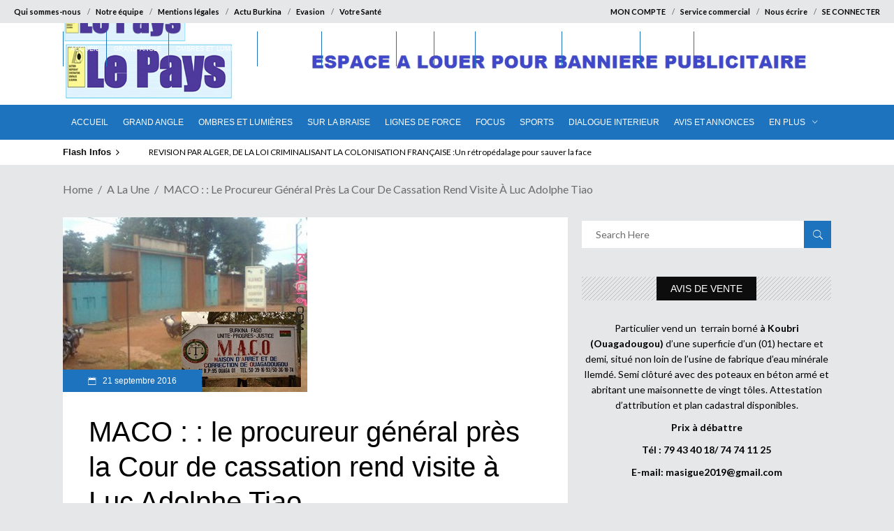

--- FILE ---
content_type: text/html; charset=utf-8
request_url: https://www.google.com/recaptcha/api2/anchor?ar=1&k=6Ldiw_8SAAAAABY49DfvGVDQEaQL0ymHoL4xK0cc&co=aHR0cHM6Ly9sZXBheXMuYmY6NDQz&hl=en&v=PoyoqOPhxBO7pBk68S4YbpHZ&size=normal&anchor-ms=20000&execute-ms=30000&cb=nvubwojej7yt
body_size: 49365
content:
<!DOCTYPE HTML><html dir="ltr" lang="en"><head><meta http-equiv="Content-Type" content="text/html; charset=UTF-8">
<meta http-equiv="X-UA-Compatible" content="IE=edge">
<title>reCAPTCHA</title>
<style type="text/css">
/* cyrillic-ext */
@font-face {
  font-family: 'Roboto';
  font-style: normal;
  font-weight: 400;
  font-stretch: 100%;
  src: url(//fonts.gstatic.com/s/roboto/v48/KFO7CnqEu92Fr1ME7kSn66aGLdTylUAMa3GUBHMdazTgWw.woff2) format('woff2');
  unicode-range: U+0460-052F, U+1C80-1C8A, U+20B4, U+2DE0-2DFF, U+A640-A69F, U+FE2E-FE2F;
}
/* cyrillic */
@font-face {
  font-family: 'Roboto';
  font-style: normal;
  font-weight: 400;
  font-stretch: 100%;
  src: url(//fonts.gstatic.com/s/roboto/v48/KFO7CnqEu92Fr1ME7kSn66aGLdTylUAMa3iUBHMdazTgWw.woff2) format('woff2');
  unicode-range: U+0301, U+0400-045F, U+0490-0491, U+04B0-04B1, U+2116;
}
/* greek-ext */
@font-face {
  font-family: 'Roboto';
  font-style: normal;
  font-weight: 400;
  font-stretch: 100%;
  src: url(//fonts.gstatic.com/s/roboto/v48/KFO7CnqEu92Fr1ME7kSn66aGLdTylUAMa3CUBHMdazTgWw.woff2) format('woff2');
  unicode-range: U+1F00-1FFF;
}
/* greek */
@font-face {
  font-family: 'Roboto';
  font-style: normal;
  font-weight: 400;
  font-stretch: 100%;
  src: url(//fonts.gstatic.com/s/roboto/v48/KFO7CnqEu92Fr1ME7kSn66aGLdTylUAMa3-UBHMdazTgWw.woff2) format('woff2');
  unicode-range: U+0370-0377, U+037A-037F, U+0384-038A, U+038C, U+038E-03A1, U+03A3-03FF;
}
/* math */
@font-face {
  font-family: 'Roboto';
  font-style: normal;
  font-weight: 400;
  font-stretch: 100%;
  src: url(//fonts.gstatic.com/s/roboto/v48/KFO7CnqEu92Fr1ME7kSn66aGLdTylUAMawCUBHMdazTgWw.woff2) format('woff2');
  unicode-range: U+0302-0303, U+0305, U+0307-0308, U+0310, U+0312, U+0315, U+031A, U+0326-0327, U+032C, U+032F-0330, U+0332-0333, U+0338, U+033A, U+0346, U+034D, U+0391-03A1, U+03A3-03A9, U+03B1-03C9, U+03D1, U+03D5-03D6, U+03F0-03F1, U+03F4-03F5, U+2016-2017, U+2034-2038, U+203C, U+2040, U+2043, U+2047, U+2050, U+2057, U+205F, U+2070-2071, U+2074-208E, U+2090-209C, U+20D0-20DC, U+20E1, U+20E5-20EF, U+2100-2112, U+2114-2115, U+2117-2121, U+2123-214F, U+2190, U+2192, U+2194-21AE, U+21B0-21E5, U+21F1-21F2, U+21F4-2211, U+2213-2214, U+2216-22FF, U+2308-230B, U+2310, U+2319, U+231C-2321, U+2336-237A, U+237C, U+2395, U+239B-23B7, U+23D0, U+23DC-23E1, U+2474-2475, U+25AF, U+25B3, U+25B7, U+25BD, U+25C1, U+25CA, U+25CC, U+25FB, U+266D-266F, U+27C0-27FF, U+2900-2AFF, U+2B0E-2B11, U+2B30-2B4C, U+2BFE, U+3030, U+FF5B, U+FF5D, U+1D400-1D7FF, U+1EE00-1EEFF;
}
/* symbols */
@font-face {
  font-family: 'Roboto';
  font-style: normal;
  font-weight: 400;
  font-stretch: 100%;
  src: url(//fonts.gstatic.com/s/roboto/v48/KFO7CnqEu92Fr1ME7kSn66aGLdTylUAMaxKUBHMdazTgWw.woff2) format('woff2');
  unicode-range: U+0001-000C, U+000E-001F, U+007F-009F, U+20DD-20E0, U+20E2-20E4, U+2150-218F, U+2190, U+2192, U+2194-2199, U+21AF, U+21E6-21F0, U+21F3, U+2218-2219, U+2299, U+22C4-22C6, U+2300-243F, U+2440-244A, U+2460-24FF, U+25A0-27BF, U+2800-28FF, U+2921-2922, U+2981, U+29BF, U+29EB, U+2B00-2BFF, U+4DC0-4DFF, U+FFF9-FFFB, U+10140-1018E, U+10190-1019C, U+101A0, U+101D0-101FD, U+102E0-102FB, U+10E60-10E7E, U+1D2C0-1D2D3, U+1D2E0-1D37F, U+1F000-1F0FF, U+1F100-1F1AD, U+1F1E6-1F1FF, U+1F30D-1F30F, U+1F315, U+1F31C, U+1F31E, U+1F320-1F32C, U+1F336, U+1F378, U+1F37D, U+1F382, U+1F393-1F39F, U+1F3A7-1F3A8, U+1F3AC-1F3AF, U+1F3C2, U+1F3C4-1F3C6, U+1F3CA-1F3CE, U+1F3D4-1F3E0, U+1F3ED, U+1F3F1-1F3F3, U+1F3F5-1F3F7, U+1F408, U+1F415, U+1F41F, U+1F426, U+1F43F, U+1F441-1F442, U+1F444, U+1F446-1F449, U+1F44C-1F44E, U+1F453, U+1F46A, U+1F47D, U+1F4A3, U+1F4B0, U+1F4B3, U+1F4B9, U+1F4BB, U+1F4BF, U+1F4C8-1F4CB, U+1F4D6, U+1F4DA, U+1F4DF, U+1F4E3-1F4E6, U+1F4EA-1F4ED, U+1F4F7, U+1F4F9-1F4FB, U+1F4FD-1F4FE, U+1F503, U+1F507-1F50B, U+1F50D, U+1F512-1F513, U+1F53E-1F54A, U+1F54F-1F5FA, U+1F610, U+1F650-1F67F, U+1F687, U+1F68D, U+1F691, U+1F694, U+1F698, U+1F6AD, U+1F6B2, U+1F6B9-1F6BA, U+1F6BC, U+1F6C6-1F6CF, U+1F6D3-1F6D7, U+1F6E0-1F6EA, U+1F6F0-1F6F3, U+1F6F7-1F6FC, U+1F700-1F7FF, U+1F800-1F80B, U+1F810-1F847, U+1F850-1F859, U+1F860-1F887, U+1F890-1F8AD, U+1F8B0-1F8BB, U+1F8C0-1F8C1, U+1F900-1F90B, U+1F93B, U+1F946, U+1F984, U+1F996, U+1F9E9, U+1FA00-1FA6F, U+1FA70-1FA7C, U+1FA80-1FA89, U+1FA8F-1FAC6, U+1FACE-1FADC, U+1FADF-1FAE9, U+1FAF0-1FAF8, U+1FB00-1FBFF;
}
/* vietnamese */
@font-face {
  font-family: 'Roboto';
  font-style: normal;
  font-weight: 400;
  font-stretch: 100%;
  src: url(//fonts.gstatic.com/s/roboto/v48/KFO7CnqEu92Fr1ME7kSn66aGLdTylUAMa3OUBHMdazTgWw.woff2) format('woff2');
  unicode-range: U+0102-0103, U+0110-0111, U+0128-0129, U+0168-0169, U+01A0-01A1, U+01AF-01B0, U+0300-0301, U+0303-0304, U+0308-0309, U+0323, U+0329, U+1EA0-1EF9, U+20AB;
}
/* latin-ext */
@font-face {
  font-family: 'Roboto';
  font-style: normal;
  font-weight: 400;
  font-stretch: 100%;
  src: url(//fonts.gstatic.com/s/roboto/v48/KFO7CnqEu92Fr1ME7kSn66aGLdTylUAMa3KUBHMdazTgWw.woff2) format('woff2');
  unicode-range: U+0100-02BA, U+02BD-02C5, U+02C7-02CC, U+02CE-02D7, U+02DD-02FF, U+0304, U+0308, U+0329, U+1D00-1DBF, U+1E00-1E9F, U+1EF2-1EFF, U+2020, U+20A0-20AB, U+20AD-20C0, U+2113, U+2C60-2C7F, U+A720-A7FF;
}
/* latin */
@font-face {
  font-family: 'Roboto';
  font-style: normal;
  font-weight: 400;
  font-stretch: 100%;
  src: url(//fonts.gstatic.com/s/roboto/v48/KFO7CnqEu92Fr1ME7kSn66aGLdTylUAMa3yUBHMdazQ.woff2) format('woff2');
  unicode-range: U+0000-00FF, U+0131, U+0152-0153, U+02BB-02BC, U+02C6, U+02DA, U+02DC, U+0304, U+0308, U+0329, U+2000-206F, U+20AC, U+2122, U+2191, U+2193, U+2212, U+2215, U+FEFF, U+FFFD;
}
/* cyrillic-ext */
@font-face {
  font-family: 'Roboto';
  font-style: normal;
  font-weight: 500;
  font-stretch: 100%;
  src: url(//fonts.gstatic.com/s/roboto/v48/KFO7CnqEu92Fr1ME7kSn66aGLdTylUAMa3GUBHMdazTgWw.woff2) format('woff2');
  unicode-range: U+0460-052F, U+1C80-1C8A, U+20B4, U+2DE0-2DFF, U+A640-A69F, U+FE2E-FE2F;
}
/* cyrillic */
@font-face {
  font-family: 'Roboto';
  font-style: normal;
  font-weight: 500;
  font-stretch: 100%;
  src: url(//fonts.gstatic.com/s/roboto/v48/KFO7CnqEu92Fr1ME7kSn66aGLdTylUAMa3iUBHMdazTgWw.woff2) format('woff2');
  unicode-range: U+0301, U+0400-045F, U+0490-0491, U+04B0-04B1, U+2116;
}
/* greek-ext */
@font-face {
  font-family: 'Roboto';
  font-style: normal;
  font-weight: 500;
  font-stretch: 100%;
  src: url(//fonts.gstatic.com/s/roboto/v48/KFO7CnqEu92Fr1ME7kSn66aGLdTylUAMa3CUBHMdazTgWw.woff2) format('woff2');
  unicode-range: U+1F00-1FFF;
}
/* greek */
@font-face {
  font-family: 'Roboto';
  font-style: normal;
  font-weight: 500;
  font-stretch: 100%;
  src: url(//fonts.gstatic.com/s/roboto/v48/KFO7CnqEu92Fr1ME7kSn66aGLdTylUAMa3-UBHMdazTgWw.woff2) format('woff2');
  unicode-range: U+0370-0377, U+037A-037F, U+0384-038A, U+038C, U+038E-03A1, U+03A3-03FF;
}
/* math */
@font-face {
  font-family: 'Roboto';
  font-style: normal;
  font-weight: 500;
  font-stretch: 100%;
  src: url(//fonts.gstatic.com/s/roboto/v48/KFO7CnqEu92Fr1ME7kSn66aGLdTylUAMawCUBHMdazTgWw.woff2) format('woff2');
  unicode-range: U+0302-0303, U+0305, U+0307-0308, U+0310, U+0312, U+0315, U+031A, U+0326-0327, U+032C, U+032F-0330, U+0332-0333, U+0338, U+033A, U+0346, U+034D, U+0391-03A1, U+03A3-03A9, U+03B1-03C9, U+03D1, U+03D5-03D6, U+03F0-03F1, U+03F4-03F5, U+2016-2017, U+2034-2038, U+203C, U+2040, U+2043, U+2047, U+2050, U+2057, U+205F, U+2070-2071, U+2074-208E, U+2090-209C, U+20D0-20DC, U+20E1, U+20E5-20EF, U+2100-2112, U+2114-2115, U+2117-2121, U+2123-214F, U+2190, U+2192, U+2194-21AE, U+21B0-21E5, U+21F1-21F2, U+21F4-2211, U+2213-2214, U+2216-22FF, U+2308-230B, U+2310, U+2319, U+231C-2321, U+2336-237A, U+237C, U+2395, U+239B-23B7, U+23D0, U+23DC-23E1, U+2474-2475, U+25AF, U+25B3, U+25B7, U+25BD, U+25C1, U+25CA, U+25CC, U+25FB, U+266D-266F, U+27C0-27FF, U+2900-2AFF, U+2B0E-2B11, U+2B30-2B4C, U+2BFE, U+3030, U+FF5B, U+FF5D, U+1D400-1D7FF, U+1EE00-1EEFF;
}
/* symbols */
@font-face {
  font-family: 'Roboto';
  font-style: normal;
  font-weight: 500;
  font-stretch: 100%;
  src: url(//fonts.gstatic.com/s/roboto/v48/KFO7CnqEu92Fr1ME7kSn66aGLdTylUAMaxKUBHMdazTgWw.woff2) format('woff2');
  unicode-range: U+0001-000C, U+000E-001F, U+007F-009F, U+20DD-20E0, U+20E2-20E4, U+2150-218F, U+2190, U+2192, U+2194-2199, U+21AF, U+21E6-21F0, U+21F3, U+2218-2219, U+2299, U+22C4-22C6, U+2300-243F, U+2440-244A, U+2460-24FF, U+25A0-27BF, U+2800-28FF, U+2921-2922, U+2981, U+29BF, U+29EB, U+2B00-2BFF, U+4DC0-4DFF, U+FFF9-FFFB, U+10140-1018E, U+10190-1019C, U+101A0, U+101D0-101FD, U+102E0-102FB, U+10E60-10E7E, U+1D2C0-1D2D3, U+1D2E0-1D37F, U+1F000-1F0FF, U+1F100-1F1AD, U+1F1E6-1F1FF, U+1F30D-1F30F, U+1F315, U+1F31C, U+1F31E, U+1F320-1F32C, U+1F336, U+1F378, U+1F37D, U+1F382, U+1F393-1F39F, U+1F3A7-1F3A8, U+1F3AC-1F3AF, U+1F3C2, U+1F3C4-1F3C6, U+1F3CA-1F3CE, U+1F3D4-1F3E0, U+1F3ED, U+1F3F1-1F3F3, U+1F3F5-1F3F7, U+1F408, U+1F415, U+1F41F, U+1F426, U+1F43F, U+1F441-1F442, U+1F444, U+1F446-1F449, U+1F44C-1F44E, U+1F453, U+1F46A, U+1F47D, U+1F4A3, U+1F4B0, U+1F4B3, U+1F4B9, U+1F4BB, U+1F4BF, U+1F4C8-1F4CB, U+1F4D6, U+1F4DA, U+1F4DF, U+1F4E3-1F4E6, U+1F4EA-1F4ED, U+1F4F7, U+1F4F9-1F4FB, U+1F4FD-1F4FE, U+1F503, U+1F507-1F50B, U+1F50D, U+1F512-1F513, U+1F53E-1F54A, U+1F54F-1F5FA, U+1F610, U+1F650-1F67F, U+1F687, U+1F68D, U+1F691, U+1F694, U+1F698, U+1F6AD, U+1F6B2, U+1F6B9-1F6BA, U+1F6BC, U+1F6C6-1F6CF, U+1F6D3-1F6D7, U+1F6E0-1F6EA, U+1F6F0-1F6F3, U+1F6F7-1F6FC, U+1F700-1F7FF, U+1F800-1F80B, U+1F810-1F847, U+1F850-1F859, U+1F860-1F887, U+1F890-1F8AD, U+1F8B0-1F8BB, U+1F8C0-1F8C1, U+1F900-1F90B, U+1F93B, U+1F946, U+1F984, U+1F996, U+1F9E9, U+1FA00-1FA6F, U+1FA70-1FA7C, U+1FA80-1FA89, U+1FA8F-1FAC6, U+1FACE-1FADC, U+1FADF-1FAE9, U+1FAF0-1FAF8, U+1FB00-1FBFF;
}
/* vietnamese */
@font-face {
  font-family: 'Roboto';
  font-style: normal;
  font-weight: 500;
  font-stretch: 100%;
  src: url(//fonts.gstatic.com/s/roboto/v48/KFO7CnqEu92Fr1ME7kSn66aGLdTylUAMa3OUBHMdazTgWw.woff2) format('woff2');
  unicode-range: U+0102-0103, U+0110-0111, U+0128-0129, U+0168-0169, U+01A0-01A1, U+01AF-01B0, U+0300-0301, U+0303-0304, U+0308-0309, U+0323, U+0329, U+1EA0-1EF9, U+20AB;
}
/* latin-ext */
@font-face {
  font-family: 'Roboto';
  font-style: normal;
  font-weight: 500;
  font-stretch: 100%;
  src: url(//fonts.gstatic.com/s/roboto/v48/KFO7CnqEu92Fr1ME7kSn66aGLdTylUAMa3KUBHMdazTgWw.woff2) format('woff2');
  unicode-range: U+0100-02BA, U+02BD-02C5, U+02C7-02CC, U+02CE-02D7, U+02DD-02FF, U+0304, U+0308, U+0329, U+1D00-1DBF, U+1E00-1E9F, U+1EF2-1EFF, U+2020, U+20A0-20AB, U+20AD-20C0, U+2113, U+2C60-2C7F, U+A720-A7FF;
}
/* latin */
@font-face {
  font-family: 'Roboto';
  font-style: normal;
  font-weight: 500;
  font-stretch: 100%;
  src: url(//fonts.gstatic.com/s/roboto/v48/KFO7CnqEu92Fr1ME7kSn66aGLdTylUAMa3yUBHMdazQ.woff2) format('woff2');
  unicode-range: U+0000-00FF, U+0131, U+0152-0153, U+02BB-02BC, U+02C6, U+02DA, U+02DC, U+0304, U+0308, U+0329, U+2000-206F, U+20AC, U+2122, U+2191, U+2193, U+2212, U+2215, U+FEFF, U+FFFD;
}
/* cyrillic-ext */
@font-face {
  font-family: 'Roboto';
  font-style: normal;
  font-weight: 900;
  font-stretch: 100%;
  src: url(//fonts.gstatic.com/s/roboto/v48/KFO7CnqEu92Fr1ME7kSn66aGLdTylUAMa3GUBHMdazTgWw.woff2) format('woff2');
  unicode-range: U+0460-052F, U+1C80-1C8A, U+20B4, U+2DE0-2DFF, U+A640-A69F, U+FE2E-FE2F;
}
/* cyrillic */
@font-face {
  font-family: 'Roboto';
  font-style: normal;
  font-weight: 900;
  font-stretch: 100%;
  src: url(//fonts.gstatic.com/s/roboto/v48/KFO7CnqEu92Fr1ME7kSn66aGLdTylUAMa3iUBHMdazTgWw.woff2) format('woff2');
  unicode-range: U+0301, U+0400-045F, U+0490-0491, U+04B0-04B1, U+2116;
}
/* greek-ext */
@font-face {
  font-family: 'Roboto';
  font-style: normal;
  font-weight: 900;
  font-stretch: 100%;
  src: url(//fonts.gstatic.com/s/roboto/v48/KFO7CnqEu92Fr1ME7kSn66aGLdTylUAMa3CUBHMdazTgWw.woff2) format('woff2');
  unicode-range: U+1F00-1FFF;
}
/* greek */
@font-face {
  font-family: 'Roboto';
  font-style: normal;
  font-weight: 900;
  font-stretch: 100%;
  src: url(//fonts.gstatic.com/s/roboto/v48/KFO7CnqEu92Fr1ME7kSn66aGLdTylUAMa3-UBHMdazTgWw.woff2) format('woff2');
  unicode-range: U+0370-0377, U+037A-037F, U+0384-038A, U+038C, U+038E-03A1, U+03A3-03FF;
}
/* math */
@font-face {
  font-family: 'Roboto';
  font-style: normal;
  font-weight: 900;
  font-stretch: 100%;
  src: url(//fonts.gstatic.com/s/roboto/v48/KFO7CnqEu92Fr1ME7kSn66aGLdTylUAMawCUBHMdazTgWw.woff2) format('woff2');
  unicode-range: U+0302-0303, U+0305, U+0307-0308, U+0310, U+0312, U+0315, U+031A, U+0326-0327, U+032C, U+032F-0330, U+0332-0333, U+0338, U+033A, U+0346, U+034D, U+0391-03A1, U+03A3-03A9, U+03B1-03C9, U+03D1, U+03D5-03D6, U+03F0-03F1, U+03F4-03F5, U+2016-2017, U+2034-2038, U+203C, U+2040, U+2043, U+2047, U+2050, U+2057, U+205F, U+2070-2071, U+2074-208E, U+2090-209C, U+20D0-20DC, U+20E1, U+20E5-20EF, U+2100-2112, U+2114-2115, U+2117-2121, U+2123-214F, U+2190, U+2192, U+2194-21AE, U+21B0-21E5, U+21F1-21F2, U+21F4-2211, U+2213-2214, U+2216-22FF, U+2308-230B, U+2310, U+2319, U+231C-2321, U+2336-237A, U+237C, U+2395, U+239B-23B7, U+23D0, U+23DC-23E1, U+2474-2475, U+25AF, U+25B3, U+25B7, U+25BD, U+25C1, U+25CA, U+25CC, U+25FB, U+266D-266F, U+27C0-27FF, U+2900-2AFF, U+2B0E-2B11, U+2B30-2B4C, U+2BFE, U+3030, U+FF5B, U+FF5D, U+1D400-1D7FF, U+1EE00-1EEFF;
}
/* symbols */
@font-face {
  font-family: 'Roboto';
  font-style: normal;
  font-weight: 900;
  font-stretch: 100%;
  src: url(//fonts.gstatic.com/s/roboto/v48/KFO7CnqEu92Fr1ME7kSn66aGLdTylUAMaxKUBHMdazTgWw.woff2) format('woff2');
  unicode-range: U+0001-000C, U+000E-001F, U+007F-009F, U+20DD-20E0, U+20E2-20E4, U+2150-218F, U+2190, U+2192, U+2194-2199, U+21AF, U+21E6-21F0, U+21F3, U+2218-2219, U+2299, U+22C4-22C6, U+2300-243F, U+2440-244A, U+2460-24FF, U+25A0-27BF, U+2800-28FF, U+2921-2922, U+2981, U+29BF, U+29EB, U+2B00-2BFF, U+4DC0-4DFF, U+FFF9-FFFB, U+10140-1018E, U+10190-1019C, U+101A0, U+101D0-101FD, U+102E0-102FB, U+10E60-10E7E, U+1D2C0-1D2D3, U+1D2E0-1D37F, U+1F000-1F0FF, U+1F100-1F1AD, U+1F1E6-1F1FF, U+1F30D-1F30F, U+1F315, U+1F31C, U+1F31E, U+1F320-1F32C, U+1F336, U+1F378, U+1F37D, U+1F382, U+1F393-1F39F, U+1F3A7-1F3A8, U+1F3AC-1F3AF, U+1F3C2, U+1F3C4-1F3C6, U+1F3CA-1F3CE, U+1F3D4-1F3E0, U+1F3ED, U+1F3F1-1F3F3, U+1F3F5-1F3F7, U+1F408, U+1F415, U+1F41F, U+1F426, U+1F43F, U+1F441-1F442, U+1F444, U+1F446-1F449, U+1F44C-1F44E, U+1F453, U+1F46A, U+1F47D, U+1F4A3, U+1F4B0, U+1F4B3, U+1F4B9, U+1F4BB, U+1F4BF, U+1F4C8-1F4CB, U+1F4D6, U+1F4DA, U+1F4DF, U+1F4E3-1F4E6, U+1F4EA-1F4ED, U+1F4F7, U+1F4F9-1F4FB, U+1F4FD-1F4FE, U+1F503, U+1F507-1F50B, U+1F50D, U+1F512-1F513, U+1F53E-1F54A, U+1F54F-1F5FA, U+1F610, U+1F650-1F67F, U+1F687, U+1F68D, U+1F691, U+1F694, U+1F698, U+1F6AD, U+1F6B2, U+1F6B9-1F6BA, U+1F6BC, U+1F6C6-1F6CF, U+1F6D3-1F6D7, U+1F6E0-1F6EA, U+1F6F0-1F6F3, U+1F6F7-1F6FC, U+1F700-1F7FF, U+1F800-1F80B, U+1F810-1F847, U+1F850-1F859, U+1F860-1F887, U+1F890-1F8AD, U+1F8B0-1F8BB, U+1F8C0-1F8C1, U+1F900-1F90B, U+1F93B, U+1F946, U+1F984, U+1F996, U+1F9E9, U+1FA00-1FA6F, U+1FA70-1FA7C, U+1FA80-1FA89, U+1FA8F-1FAC6, U+1FACE-1FADC, U+1FADF-1FAE9, U+1FAF0-1FAF8, U+1FB00-1FBFF;
}
/* vietnamese */
@font-face {
  font-family: 'Roboto';
  font-style: normal;
  font-weight: 900;
  font-stretch: 100%;
  src: url(//fonts.gstatic.com/s/roboto/v48/KFO7CnqEu92Fr1ME7kSn66aGLdTylUAMa3OUBHMdazTgWw.woff2) format('woff2');
  unicode-range: U+0102-0103, U+0110-0111, U+0128-0129, U+0168-0169, U+01A0-01A1, U+01AF-01B0, U+0300-0301, U+0303-0304, U+0308-0309, U+0323, U+0329, U+1EA0-1EF9, U+20AB;
}
/* latin-ext */
@font-face {
  font-family: 'Roboto';
  font-style: normal;
  font-weight: 900;
  font-stretch: 100%;
  src: url(//fonts.gstatic.com/s/roboto/v48/KFO7CnqEu92Fr1ME7kSn66aGLdTylUAMa3KUBHMdazTgWw.woff2) format('woff2');
  unicode-range: U+0100-02BA, U+02BD-02C5, U+02C7-02CC, U+02CE-02D7, U+02DD-02FF, U+0304, U+0308, U+0329, U+1D00-1DBF, U+1E00-1E9F, U+1EF2-1EFF, U+2020, U+20A0-20AB, U+20AD-20C0, U+2113, U+2C60-2C7F, U+A720-A7FF;
}
/* latin */
@font-face {
  font-family: 'Roboto';
  font-style: normal;
  font-weight: 900;
  font-stretch: 100%;
  src: url(//fonts.gstatic.com/s/roboto/v48/KFO7CnqEu92Fr1ME7kSn66aGLdTylUAMa3yUBHMdazQ.woff2) format('woff2');
  unicode-range: U+0000-00FF, U+0131, U+0152-0153, U+02BB-02BC, U+02C6, U+02DA, U+02DC, U+0304, U+0308, U+0329, U+2000-206F, U+20AC, U+2122, U+2191, U+2193, U+2212, U+2215, U+FEFF, U+FFFD;
}

</style>
<link rel="stylesheet" type="text/css" href="https://www.gstatic.com/recaptcha/releases/PoyoqOPhxBO7pBk68S4YbpHZ/styles__ltr.css">
<script nonce="euhTi4-LxIEs5yhpjmRbUw" type="text/javascript">window['__recaptcha_api'] = 'https://www.google.com/recaptcha/api2/';</script>
<script type="text/javascript" src="https://www.gstatic.com/recaptcha/releases/PoyoqOPhxBO7pBk68S4YbpHZ/recaptcha__en.js" nonce="euhTi4-LxIEs5yhpjmRbUw">
      
    </script></head>
<body><div id="rc-anchor-alert" class="rc-anchor-alert"></div>
<input type="hidden" id="recaptcha-token" value="[base64]">
<script type="text/javascript" nonce="euhTi4-LxIEs5yhpjmRbUw">
      recaptcha.anchor.Main.init("[\x22ainput\x22,[\x22bgdata\x22,\x22\x22,\[base64]/[base64]/MjU1Ong/[base64]/[base64]/[base64]/[base64]/[base64]/[base64]/[base64]/[base64]/[base64]/[base64]/[base64]/[base64]/[base64]/[base64]/[base64]\\u003d\x22,\[base64]\\u003d\\u003d\x22,\[base64]/DjnbCksKowoTDqAVUE0/DvMOoS1kdCsK+ZRoewo7DnyHCn8K6PmvCr8OGK8OJw5zCscOhw5fDncK0wo/ClER9wo8/L8KSw6YFwrlHwpLCognDqcO0bi7CjsOla37DjcOwbXJaHsOIR8KmwqXCvMOlw43Di14cJ3rDscKswp5ewovDlnrCqcKuw6PDgMOZwrM4w4nDisKKSQPDhxhQPQXDuiJlw5RBNl/DhyvCrcKVZSHDtMK9wpoHIR9jG8OYIMKtw43DmcKxwofCpkUmSFLCgMOaD8KfwoZqdWLCjcKrwrXDoxENSgjDrMO6csKdwp7CtBVewrt4woDCoMOhUsOIw5/CiWPClyEPw5XDrAxDwqzDi8KvwrXChsKkWsOVwq/CvlTCo3nCgXF0w4jDumrCvcKeHGYMZsO+w4DDlhljJRHDvsOaDMKUwpnDmTTDsMOYD8OED0VbVcOXZsOufCcKesOMIsKrwrXCmMKMwrrDsxRIw5VJw7/DgsObNsKPW8KMKcOeF8OBacKrw73DsGPCkmPDlWB+KcKAw6jCg8O2wp7DtcKgcsO7wp3Dp0MEAirClh/DrwNHP8KMw4bDuRHDk2Y8HMOBwrtvwrJSQinCkH8pQ8KVwrnCm8Ouw6N+a8KRI8KMw6x0wqILwrHDgsK+wrkdTH/Cr8K4wpsowrcCO8OEasKhw5/Drh87Y8O6LcKyw7zDusO1VC9Xw43DnQzDlAHCjQNAIFMsMgjDn8O6OgoTwoXCk0PCm2jCjsKSwprDmcKPWS/CnDfCmiNhcU/CuVLCpDLCvMOmNDvDpcKkw6/[base64]/BMKHwrxjShPCg8OEZH/ChcOVwpbDu8Kaw6McQMKdOsOzAMOUfFQ0w7orDi/Co8KSw5gDw70xfQB0wqPDpxrDo8OFw514wox3UsOMGMKhwoo5w7wpwoPDljfDvsKKPQZ+wo3DoinCh3LChlXDjEzDujLCh8O9wqV/TMOTXU9LO8KAa8KcAjpgDhrCgyLDgsOMw5TCijxKwrwPWWAww7Ipw6l/wojCv0/CqH9Gw5stbUnCv8K8w6/Cp8OQDklVR8KdNGgkwohDQcK9X8OfWsKgwp5Vw4jDocKzw4Vuw4AqV8Kgw7DCkVPDlTx6w5HClMOgFMKZwp4wKVXCpEbCmMK5J8OafcKUMAfCkmQaKMKJw7/CpMOawrtnw4nCksOoDsOtOl5NIsO4EAJTaEbCmsK3woMiwpHDtwHDtsKAPcKbw500fMKZw6PCosK5bgjDuE3Ct8KMaMOXwovCoh/[base64]/DpW3CgsOMw6TDkcKKw5dqKUM/wo3CrXLCmsKpTHJnT8OfTRVyw4HDh8Oyw4HCiDZfwpY7w5xuwoPDocKjBEg8w53DjcKveMOcw4hIJS7CrcKyJSwTw5xRQMK1w6LDmjjCjhfCosOHHBHDmMO+w6jCpMOzaW/DjcO4w70fImTCqsK8woh+woTCknFbdmLDuA7DosKIV0DCiMOZNk9XYcOtdsKseMOKwrFfwq/[base64]/Co2nDpsKJw7fDocOjDMKDwp8UeMOkBcOfwp3CqE3CpTRpFsKowrU+AlNybkskBcOvQULDuMOJw7QZw5R7wqtpHgPDvSPCt8Ofw5rCn0gww6TCsGRXw6jDvTjDpSwOPx3DkMKmw5HCn8KRwohFw5zDuznCosOiw53Cl2/[base64]/CpcKRwpXCo8Oywp/DscOSAsOOHcOrw6jCvS/[base64]/[base64]/Dg8Oow57DjMORwrzCtwpJwrhsw7fDvFbCg8O3f8KewoHDp8K6XsO0X2NrAsKtwrjDigHDpsOSRsKqw7knwogJwp7DicOvw4XDvH/CnsKgEsKSwq3DssKkWMKEw7oOw4MMw5RAPcKGwqM3wpIWbm7CrXjDp8OwTcOPw77DjG/CuAR9Im/DrMOKw4fCvMKMw5XCj8KNwo3CsxfDmxYzwp8Tw7vDo8KYw6TDoMO2w5vDlAXDgMOPdFh7QHZ8w47DkT/DqMKQS8O8QMOHw7/[base64]/[base64]/w5AKw5/CiTfCrcKoZcOjwqdGw5Ubw4dOHcKIS2DCpjcvw7vDssOWdVPDuCt4w69SRcKiw5DDqHXCg8K6SD/DosKEfX/DvcOvPi7CnD3DpFApVsKVw4QOw4vDjiLCg8KKwrvDpsKoNMOEw7FGw4XDtsOiwrRzw5TChcO8YcOmw5gwWMK/eAgkwqbCvcKSwqEwTErDpELCiQ05eAdgw6fCg8OEwq/CtsKqEcKlw4fDjQoaFsKlwpFKwr/CmsKoDEjCv8KDw6jCggM8w4XCvFV8wrkzCsKnw4YHWcOZUsKWccOJecOrwpzDkAXCucK0WjU0FGbDnMO6XcKRKHMRUz4vwpFLwoI+KcOzw6M9NEhHMMO6ecO6w4vDnhDClsOWwpvCtTzDuyvDrMOPAsO3wrJWWsKCRMOuaQ3Du8O/wpDDv1NIwqPDksKlbjzDt8KzwovCrxPCmcKMQWU+w69DPcOLwqVnw5LDsBrDizUQVcOKwqgPO8KlTWLCjhZdw6HCisOEJsKrwofChk/DoMO5QiTDgRrDsMO5TsO4d8OPwpTDjMKADMOBwq/CosKPw43ChxrDrsOiIE9UblPCqVRKw7FJwpEJw6LCmFVRA8KlUMKxK8Ocwo5ub8K3wqPCusKHMxnDr8KXw4QFb8K8VlR7wqJNLcO4FTozSQgAw4E8WxJVUsKTSMO2FsOgwozDpsO/w7Nlw4A8VMOXwrF4YggewpXDuE0YP8O/ex8XwrDDl8OVw4chw6rCkcKOe8O7w67DvjPCiMO6MsOCw7bDkWHCkAHCnsOlwqwcwoDDkifCqMOJS8K0HGfCl8OkA8K/GcOrw54Mwql/w7IDQHvCoFbCtCvCl8OwLFJrCiHDqGozwpQFYwfCgsKGQR5YEcKfw7Vxw5PCs1jDusKhw4RwwpnDrMOWwpMmIcO8wpYkw4jDksO3NmbDiinDnMOMwq9/[base64]/CtxErw4TDp8K3YCBxwrwjccKGw5tQw4zDkHTDoVHDo33Dnxgdw7FaBzXCkHLCh8KWw7BMaR7DqMKSRzAKwp3Di8Kow4TCrTRfcMOZwqFBw4dADsOAIMKIXMK3woNOMsOcCsOxfcO2w5rDl8OMUwxRURh0Mh4gwrd7wrjChMKgfMKFdgrDh8OKckYia8KBB8Ocw6/DucKxQCVRw5/CmiTDg0/CgsOuwoXDkR1jw4lzKn7CuWPDicKCwohSAgssBDPDhGnCoyrCocKVV8OwwpbDkBN/wofDjcKFEsKZDcO8w5dzKMOXQn0JdsKBw4FDEAlfKcOHw6NXDHRhw4fDnVUww4jDnsOKCcOYcXXCpnQlRT3DuwFaIMOkVsKGccO4w5vCscOBNHMCBcKfbh/ClcKswqJTPQkCdMK3HVJvw6vCpMOecsO3XcKhw67CrsKkOsKVWcK/w6vCgMOxwpZIw7PCvVYgZRsAVsKJXMKfTV7DjcOBwpJaAyFMw5nClsOkQMK4LyjClMOId1tewp8CccKhJ8KVw40Nw5t4LsOfw4Mqwq0FwqHChcOKAQsDRsOdUjfChl3CscOuwqxiwr8Swo4hw6/[base64]/CtMOewqZCw4zCj8ORQkUMwpXDmMO0wpoOw67DucKvw44mwo/CsCbDo3h1PiRcw5IDwozCm3fCijXCkHgSYWQOWcOpFsOWwoDCjA3DiQzCpcOlfAIhdcKSAR4/[base64]/DiHPCm8OJw5wZVRVvwoJZIcKfdsOCwrZhXHInbMKFwrJ/[base64]/Dj8KCZHnDlsK5TGvCv8OwJMKuwo0Hw7omYw/CrsKmw6HCvMKKw4nDocO/[base64]/eMOYwoLDp8KPw4cEN8OMe8O2w7rDrznCqsKiwqLCoVPDugsMccK4QMKTRsOiw6sJwrfCuA8ICcKsw63CoVAsN8OuwozDg8O8AsKBw5/[base64]/wr7DkMO3NsKqIWMtNcOnwpnCj8OIw63CksOwwowuKBrDjjo3w4UJWsOxwqLDgFbDoMKUw6YWwpPDlcKqYCzCsMKnw7TCulYoCFvCmcOgwqFJAW1ZN8Ojw43CicOVFX83w6/ClMOnw7zCk8O1wqMpQsOTXMOzw7s4wqrDpGxdYAhPN8OOanHDrMOVWVhUw4nCjcKhw7pOOjnCjgzCj8O3DsO+bj/[base64]/DjGB/CcKfw7zCmjpVbkDDuz/Dh8KqwochwqwkCTdhU8OHwp9tw5VEw4BsVTYZaMOFwpBVw4nDtMO4M8OwX1ckbMO0DE4/VD7CksOIB8OkQsKwYcKKwr/[base64]/CkjA3fcORcsK4CMOlO04ABcKeBDd+wpInw7BDeMK+wp/CtMKGYcOdwrXDvyBaJUrCg1jDmMK5RGPDicO2exFUFMOtwocsFQLDtn/CtyTDp8KFEVvCiMOxwr0pLkYZFAfDtV/CkcOnPm5Pw6pafQvDq8K4w6Blw7kCeMK9w7kOwrnCicOIw6tNA3hyRifCgcKKOyjCoMKtw53Cn8Kfw6A9I8Odcmh5cxrDl8OOw6txKHvCiMK+wohFPB18wrEQDRnDmzXCmxQZw5jDv0XChsK+IMKDw6tqw4MjYh44HjBfw6/CrQt1wr/DoFzCtBJjWRvDhMOxSW7CtMOpYMOTwpgAwq/[base64]/CsmDDocKTFy7DsH18w5bCuMOCw7TCj1hsw4ZJKm3CgnZqw4zDiMKUMcO+aX4qJRfDpwDCpcOWw7jDqsK2wozCp8OZwpUiwrbCj8OYRkZiwrdBwqDCv33DiMO9w6tdRsOvw7ZoCsKyw5YMw60FfEDDo8KUM8OhbcOTwp/Dm8OpwqRsWkYiw7DDgkZDaHrCvsK0Mw1iw4nDmsO6wpJGQMOFKT50FcKSXcKhwrfCpcOsJcKGwqfCtMKqMMKTYcOqHjQcw7EUW2MsX8KSfGlha1/[base64]/fMK+fsOLw5TDucO7F0w/[base64]/Csz/CoMOHJ8KTw6wJT8KqBgbDu8KQw4LCg17DtXzCtXsQwqDDik7DqcOIQ8OKUTp4MnfCq8ORwqpNw5xZw7sVw7nDg8Kvd8KMcMK5wqh8bB1fTcOgQHI0w7EKH1RZw50Uwq9ZSAcQKz1zwrjDtAzChXPDqcOtwp44w4vCt0XDmMO/YXrDvARzwr3CvQNJSh/DoA5mw4jDuWU8wqXCp8Obw5TDvA3CjzjCnT5xYx0qw7nCoTtZwq7Cj8OkwpjDlHg/wpkrPifCqGRlwpfDtsKxLg7Ct8OIWxLDkBzCkcKuwqbDpMKgwrHDjMOJV3TDmsKYPTF0esKZwqvChx8cXisWaMKPCsKpb3/CuyvCk8O5RgnCrMKFCMO+XMKowrJ9BsO8bsKZFSIqJMKXwrdsbnnDvsOUeMOvOcOfe0rDt8OXw5jCr8OxdlvDqCwJw6Itw7bDucKkwrVKwoBrw4rCj8Kuwp0Pw6Ytw6Abw6jCicKswonDgAHCr8ORCQXDjFjCoATDiC3Cv8OqNsOeQsO/w4bDq8ODUg3CvsK7w6cVbzzCk8OXUsOUGcORQcKvTEbCiCDDjSvDiz8qCGA2VlgCwqs0w6zChw3Di8Kqcm00FQHDmcKcw5Ifw7V8VS/CiMOxwpPDncOjw6/CqzHDrMO1w48LwqPDgMKCwrBmKQLDo8KIYcKIHMO+bcO/ScOpV8KfY1hGTTfDk3fCssOzEUbCjcKjwqvCv8ONwqLDpBbCkhpHw6HClH50RgHDjiEJw63CvT/DnVo1IxDDjDlrDcKlw6siIF/Co8O8DMOdwpzCksO4woDCvsOfwqhFwodBwrLCkiQwRRwFCsKqwrpow716wq8Swo7CsMOhFMKZesO3UEUyX3IQw6h/K8KjU8ONcMOZwp8FwoE3w67CmAh9aMOSw4LDlcO5woINwpfCgnTDj8KAZMK9KAEFbnvDq8O1w73DgsOZwqfCoDrChF4DwrRFQsK+wpLCuTzDt8K9NcKBfmDCkMOXXgElwrjDnMKOHFbCpxdjw7DDmQ1/[base64]/DmyBuAyhhwo/CvgzDisKvw7fCjzzCg8OpLDHDjFArw69iw57CvmLDj8KAwqnCqMKSOUICAcOIDHE8w67Dq8O/aQ0Zw7kxwpDCmcKeaXYNH8OUwpkfOMKNFDsvw6TDqcOEwoE8bcO7PsK6wqoxw6MgY8Oyw5kqw6rCmcO5A1vCgMKjwoBGwqtlw5XCisOmNU9pNsO/JMO4OFvDq1bDl8KXwqYqw55iw43CmU15XXXDv8O3woHCo8K/wr7CigAZMn0tw4sCw5fCu31RDEDCnnnDocO+w4vDlizCsMO4CGzCtMKAXjPDr8ORw4xDUsOOw7XCgG/DvMO+LMKiUcO7wr3Dt2LCvcKPSsOTw5XDmidWw4lzXMOHwpHCm2oPwpokwozCtl3CqgwMw5/ClEfDhxkqOsKzIB/[base64]/WS5Dw4bDh8O/w5nDlcK1VsKZwqvCicOVdcOJasO0OMO/[base64]/Ds21NXxDCmMOgw7jCgUlHwoICw7gmwoXDpsO+UsK1M33CmMOWw4LDlsO9C8OZbSfDiwobRMO2Clx+w6/DrmTDu8O1wphAMjwJwpcpw6DClsKDwpvDjcKSwqt0JMOUwpJdwqPDkMKtIsKiwpZcQVTCsk/CqcOjwpjCvDQRwrdHW8Okwp/Di8KPdcKbw5dPw6PChXMQSgMhAyc1BVXCmsKMwrcbejnDusOGNC/Dh2Zyw7HDmMKYwrnDi8KrdSp/KlFvMEhIaVbDv8OFfgofwrjDlAXDrMOGLn5Kw7EkwpZfw4TClsKPw4FAZmFJI8OBYHYww60BIMK0LEbDq8OLw5N1w6XDjcONasOnwqzCqRzDtkJ3wqfDksOow6/DgnjDkcO7wrnCg8OTGsK6I8OpdMKBwpHDncOhGcKNw5TDn8OQwpIGYDPDgkPDlG9Ew59vMsOrwqFHKsOrw7FzYcKaBMOIwpUZw6hEUBDCssKaWTDCsiLCvBzDj8KQDcOAwog4worDqzJ6Hj8qwp5FwoosTMKOZG/DizV9P0vDncKow4BOWMK/dMKbwpYdUsOQwqpzMnAWw4HDkcKOPQDDvcKEwpzCncKGWSt9w5BNKx1aIw/DnQVNUE4Hwq/DgEk1W2NcFcO+wqLDs8OYw7zDq2IjHSDCl8KhEsKYFcOcw6PCozsdwqEfdG7DgXUWwrbCrAMww6HDlRPCk8OiXcKdw5xMw49iwoYAwqIvwpxbw5bChCpbIsOresKqJD3CgHfCpiktSBRJwpwXw6M8w6JWw6BGw6bCqcK/UcKZwobCnQtVwqIawrnCgi8IwqRfw5DCncKpGwrCvUBVNMO/[base64]/[base64]/wrYhKsOsKEV3w57DkMKDw7Mzw4/Cil7DoMO3Eyk6SWhNw5oiAcKYw6XDkSccw7/CpBcFeTvDu8OJw6vCosOCw5wRwq/[base64]/[base64]/w4csw5MGT8OHCsKzw69JR8Ojw7AWbhwJwqlzFBgWw7YkP8O4wqzDiBHDscKLwrTCogHCvSLCksO/cMOOZsKLwqU/wrc4PcKjwroyb8KFwpopw4XDlB/DvEF7c0rDvCVkNcKRwpPCj8O6RkfCq1NRwpwlw7IGwpDCiRMWeVvDhsOnwoYpwr/DucKJw7lvXlB9wr3DhMOswpPCrMKFwqcJY8OXw5fDrMKdU8OQAcO7IRF5IsOCw7HCrgY5wrvDuwVpw41Gw5fCtzlLXcKYN8KXBcOnXMOPw4cnDsODGQ3DmcOGDMKRw68ASGPDnsKGw4/DgQnCt24vdGpQOHAowrTDjEHDsTPDp8O8NXLDpQbDr2/CuxPCicKSwrgNw48QcXoCw63CukgzwpXDq8OCw5/DqEAGwp3Dh2INflR/w4ZyYcKCwq3Cs2fDuHrDhsOvw4cDwoAqdcK7w77DsgAUw6R/BgsEwrVmDBF4Y0Fsw51KDsKbNsKpGXIVcsKGRBLCnl/[base64]/DjXDCusKzw49cw6cTIcOEVn7Cs8K0wo5jWX/Ds8K7NTnDjsKfBcOZwpzCuUoCwqnCixtYw5I1SsO1M3LDhlXDmUTDssKKFsOhw64EXcOAHMO/LMOgMcKqYFLCnQF/[base64]/DlEJrwoAxw6jDkDXCiyItwo98w4jCuQjDmsOyVEXCoFDCkMObwprDucKRFFXDkMKMw4sYwrbDtsKPw5bDrgtqNgIMw4pvwr8oDwbCjRYLw4jCpMOwFxExAsKawr7CsXorwplNXMOpwqc2bVzCiV/Cn8OkS8KOCm4LJMK6w70wwqbDiltxNFELGzNLwrLDu3s8w54vwqUYPmLDksOGwpnCpChAYsK8O8O5wrRyES9ZwpcTQcKfYsKoZ3ERBjbDrcKKwrjCl8KCTcOfw6rCkXQgwr/DrcKfWcKbwo1cwpjDgAU9wr3CmsOVa8OSRsK+wrPCtsKlO8OiwqtNw6DDi8KCbDUBwq/CmmFMwpt1GVJvwo7DqAPCukzDgcOFWx3DhcOaekI0fyU9wr8GNx4XBMOQUk1hJ1wjMT1lIMO+BMO/[base64]/CqE90w71CeMKQwq8/ZU4mwpnDjVx9c3rDhWrCgsO/bk9Tw7fCtgPDu0kxw4N1wrbCk8OSwpZNU8KdCsKxcMOaw4ItwobCkz8RPsKKNMKvw4zClMKKw4vDocKtfMKqwpHCsMOVwpHDtcKuw645wqFGYh0oM8KLw5XDr8OjPG0HIWIowp8lXjDDrMO8IMOBw7TCvsOFw5/[base64]/[base64]/CssOVNWfCk2vDjMOZZsOYWk7DosOtHDQ+Zm4+cmlswobCrgnCpzpcw6/DsTPCgkciIsKSwrnDqnHDnXo+wq/Ds8OEIiPCksOUWcOOCX80MDXDjShowrkewqTDtTjDt2wDw6LDt8KwQcKZKcKnw5vDq8KRw4N2KsOjKcK3IkzCsSTCmERwKCvCqcK1w4cpLEV4w4DCslQLfT3Cv14kLsOxek5Fw4HCrwDCpB8Fw6hzw7d+GivDisKzXUsXKyJfwrjDhTppwo3DsMKdWCvCi8K6w63Dj2/[base64]/DpzrDp8KXJsKlcMKSUQLCoDbDhwTDlMKdwqzCncKYw6I0WcOlw7xpaQXDsnXDgGbCqnjDkhAnXlrDjsOpw4jDo8KXwpnCkmB3UV/CgEJeXsKww77CjcKmwoLCuyLDnhYCUEkIL1Z6UkzCnXfCrMKawpDCpsKhEMOIwpzDvcOEXU3DtmLCjV7Dk8ORYMOvwojDoMKgw4DDn8KiRxVGwrxKwrHDm0h1wpPCjcOKw6sSw6ZTwrvChsKIYDvDn1/DoMOUwoUAwrIdI8KnwoDCsVDDssObw6fCgcO7YCrCrcOUw6fDqS7CpsKDDVvCj3Jdw6zCpcOWwrsYHMOjw6jCqGdDwq1Gw73Cn8KYT8OuPirCqcO+JUrDo1pIw5rCg0NIwqtgwpVeUEzClDVBw6d1w7QuwoMmw4Qkwqt+VG/CoEzCmsKLw4nCq8KZw6AOw4VJwoIXwrPCk8O8Lgg7w6o6wqU1wqbCkxjDrsOYcsK8K0DCs1htfcOhYkxEeMKGwqjDnSPCriQMw4VrwonDq8KAwrMrTMK7w6lpw610NAcWw6t4JVg7w67CtSrDscKVScOBEcOSXHQ3QFNtwqnCncKwwopIR8KnwpwFwoU/[base64]/DhEjCtsOXJcORKlQiIVrDkcKvw7V7JgvCh8O5w7LDr8Kkw4B/LcK0wpsUcMKgMsOXdcO1w7rCqsKGLXDClWNTDk48wpg+bcO8WScBS8Oywo/CgcO+wphzJMO8w6nDkQ0Jw4fDu8K/[base64]/[base64]/wqnDgA1EcsK+ScOCGXzCrsOWwp3CsH/Dqnt0WMOBw6PDt8ObNRrCssOMP8Ovw6YPeXzDoS4Mw5HDrmoSw5Nowq9Bw7vCucKiwqHDqQ8iwpfDriQNR8KsIQ5lf8OUL3BIwoc1w60+ExXDl3zCiMOgw7xKw5rDk8OPw6AHw6F9w5BXwrjCusOSV8K/[base64]/Dng9YEcOzw7zDlmYswqbDlktfwpNvJMKFD8KCScKfIsKiFcKMLyEqwqUuw5/DjAMHETAGw6XCj8K4NHFzwq3Doi4twooqw73CsnXCpD/ChD/DhcOPZMKgw6F6wq5Ww7EWDcOfwofCnFUoQsOcWGTDoFbDrsOgclvDih9DbW59TcKvBCMZwpAmwqXDgExhw53CoMKQw7bCjAoHKMKlw4/Dn8OXwrMEwoQNXj0DbRjDtxzDkynCuHfCkMOeQsKpwq/CqHHCiHIDwoo+NcKwLwzCmcKDw6HCscKELsKCQhFzwrVbwowPw4tSwrIaZMKBDxMZNh11ecKOBljClcOOwrRIwqDCpSxnwpt1wrsdwoxYWWNDfms0IcOIXgzCp1HDg8OvW1JfwozDkMOxw60Dw6vDiRAgEhAVw7vDi8KSMcO6McKCw6tkTH/Cpx3Ch1kmwplcC8Klw4rDmMKeLcKdZHTDksOtScORGsKTRmrDqsOIwrvCl1nDmiNfwqQOOsKdwrAWw4zCqcOJFEPCpMOkwqdSPxgKwrIxbiATw6FHM8KEworDk8O2PH5vFwDDpsKLw4bDiUvCksOBScKkK2DDscO/MEDCrFRLOCh1X8KmwpnDqsKCwqDDkTAaMcKJJQ7CmXYtw5Vtwr/CmsKmCQsvIcKmY8OQVQbCujXDgcOAeGNqYQJowrTDih/[base64]/DvCjDncOvw4JswpPCtMOdwr3CgTgbL8K2wqXCoMK4UsKFdhnClDPDp3DDocOjdMKow74HwpDCsUJQw6Y2wq/Cg2lGw6/DjxTCrcOKwoXDlcOsNsKDWz12w7HDnmcoPsKOw4pXwpYBw6ptHSt/ecKFw7B5Bg1Twol7w4bDji0WJ8OFJk4Say/CnXPCumB8w6JGwpXDlMK3esObXE1ZZMOEJsOJwpA4wp46NhzDjCRfP8K+QH/[base64]/Mk4nwo4zw7bCqMOGwozCnsOCwoBJwpTDjMKuaMO5XMOkdVDCvWHDs0PClVcjwpfCkMOfw44CwpXCvsKKNsOuwq9xw4fCiMKlw5HDhMOAwrjDuknCjgbDtFVkAsK9IsOUJQt8wrZrwoh7woTDtMOaBEHDiVZ6D8ORGhvDqkclLMO9wq3Cq8ONwo/[base64]/bcKuTWJ8w4oGwoXDkcOAw4JKwpNvw64+e3jCnsKUwo3CgcOVwrAkO8Oow5PCjy4Nw4XDqMOzwr/DmVdKKsK/wpIGKAkKLsKHw5rCjcOVwr5RFR9cw49Gw5LCmSvDnix2IsOFw5XClzDCksK9Q8O8Q8Ozwq9Cw61qN2Rdw5jCpmvDr8OtHsOowrZ2w7dKSsO8wrogw6PDtj1dNxAXRWlOw6B8fcKTw79rw7nDq8O3w6sTwoXDvk/CoMK7wq3DtxfDhy1nw5UpHXvDrXFdw6nDrlTCoxHCqsOiwq/[base64]/[base64]/CpwReasOiK8Oxwr/Dr8OuwrVrwoRZaE09MMOMw4NCMsOPa1DDmMKQIRHDnTsxBzt0LArDoMKrwoAiFj7DicORWHrDg1zCvMKSw7smNcO/wr3DgMOQUMOvRmvCjcKNw4Aow4fCusOOw43DmGLDhlgmw4YOwrM+w4rCmsKswqLDvsOCF8KYMcO0w6x4wrvDqcKuwpZew73CuTpOJ8OELMOKcnXCuMK5FlnCk8Oqw4saw79Aw4NyDcKQbsOUw4Exw4nDi1/Dq8KtwrPCqsOFFToww5QNGMKjecKVecKiYsK+LQrCpwICwp7DksOEwrrCmG87FMKXXhs+fsKVwr1OwrJAaBzDsxAAw6JPw6PDicK1w5EtUMKSwq3CiMKsCD7ChcO8w6JWw7wNw4oCFsO3w7tlw7IsEhvDj03DqMKdw6Z5w6IVw4PCgsO/[base64]/ACbCoRLCggMFwozCrAjCqMOFRMKbw6gZNsOrJSQ4wo0KWMO5Vw4EEhp1w6jCgsO9w6/DlXpxQMKYwqAQDGjCokcIXcOBcsKrwr1rwpN5w4VYwpTDpsKTL8OXX8K4wo/DuGTDiXoiwo3CkMKrAsKeaMOSfcOeZcOQAMKPQsOpAy5TWcOjIA5hCBkTwpR4OcOxw4vCusOuwrLCsUTDhhzDnMOvQ8KoS24uwqs2EApYKsKkw59SJMOMw5fCk8OiEH8DcMKewqrCoUsowqfChT3CpSAKw4lzUg9ow4fDuUlee27ClRFqwqnCiQfCkXcnwqtyGMO9w5/[base64]/CoklJE1PCpUDDgsKNwpHDhcOIPsK9wqzDq2wQwoBjVsOfw5BsUSLCoMK3ScO5wr8twpkHQHITZMOjw6HDu8OJc8KUJ8OXw6HCvRszw4zCkMKkK8KgHxfDhk4XwrfDt8Kxwo/[base64]/wo1pwqMnw4lWw7l+Wx7CmR/[base64]/Dk3U5L8Ojwptpwo9xX8KvZsO2wrbDo2kSKgJcXTHDkQXCrWfDgMOywoXDh8KNI8KaKWhnwqzDrjUuEMKcw6nCi0wxGErCvwpRwpVzC8OrFzLDmcO+U8K/cmRhbw09HcOkEQ/CgMO4w7EBG1UQwqXCiW9swqnDrMOsbjUibB5gw4ZswqrCj8OQw4nCkz/DhMODC8OgwqzClCTDs1TDhyt4Q8OWeD3DgcOgT8OGwpdVwr3CpWPClMKrwr9Lw7p/woDCgmJ6bsK/[base64]/ScOkwp9fHMKxwoB5wpVXGsO0XMOrEsOoDGZyworCrHrDocOHwpLDi8KZXsKoTGwhGVM4dlB6woUkM0/[base64]/HsKrw5zCpEzDvcKKwrAqccKFVAQlw77CpW7DnjrDtVfCkcKhw4Vnc8OBw7vClsOrFsORw7ptwrDDr0vDhsOXKMKUwr8rw4ZCTXdNwpTCmcOuE0hdwrI4w4DCjXUaw4QgL2I7w44MwobDqsOiCh8oGj/CqsOcwrU/AcKqwqDDu8KpA8KXTMKSKMK6IBzCv8KZwqzCgsOzIxwkbXHCoitDwqPDvFHCqMOlNcKTKMOdYRpxGsK6w7LDqMO/w44JJcOSUsOEYsONFMOOwoF+wooiw4vCpHRRwrrDlHZdwqPCiAIzw4zDsW55f0pzfMKuw4IiGMOOBcOGccOEJcODVkkPwqt4Tj3Dp8Omw6rDoWLCuVw8w5dzFMKgAcK6wq/Cr217DMKWw5nDryZOw4XDlMOuwqRmw5jCgMKYJTbCiMOlA3wuw5rCqcKew7IZwqwpw7XDrjp4wqXDsF9/w4TCk8OtNcObwqJwQsKywpkCw6ctw7PDlMO9w69OD8O5w6nCsMKHw5puwprCg8Ogw47DsV3ClBsjOxzDmWQSRj1yI8OTIcOZw7cCw4N/w5jDkx0hw6YPwrXDlwbCpcKiwp3DucO3FcKzw6hOwrNDMEZ/PsO+w4Q8w7zDosOVwoPCsXjDqMObNBEud8K2JDRUXDUYWSnDsCBPw7jCl3MWWMK/CMOZw63Cg1bCoEIewocrY8OGIRddwrxUDF7DssKJw4B6wpVeJkHDtXUrfsKJw4xqCcOYMVfCvMKNwqnDkQnDksOvwohUw4pOX8OoaMKTw4HDg8KzZELCicOYw5PCksOhNz7CjgrDmzR5wpAvwq/CisOcaFLCkBHDrMO2JwfCrcO/[base64]/w48Bw4I/bBjDrDx1AsOGXcOSw4bDtMOtwp/Ct2diCMOpw64DC8KMV2BmaxIzw58WwqJ/wr/[base64]/w5pRaC7Cj8OEIiPDgcOJw7xKC8KhwpnDkQYeBsO2E2/Cr3XDhsOHcm1uw5lxHzbCqyRXwrbCo1nDnnAfw5Qsw6/DqkFQK8OgfcKfwrMFwr5JwrUWwpPDusKkwojCpGPDm8OVHAHDlcOqMsKtdG/Ctg4LwpEjfMKbw6zCu8Kww7k+woh+wqg7e2/DkDfCrDE3w6/DtcKScsOyAQQ7w5Qlw6DCo8Oywr/DmcKDw7LCmsOtwqNew6dhIg0Nwq1wVMOJw4jDklRnPjAtdcODwr7DhMORNl/DmHnDqCpOC8KJw7DDmsOew4zDvGc0w5vCisO8L8KkwrQVEVDCuMOuTV4fw4XDpBbDoxJkwoA0PRceem/DgUvCvcKOPlTDnsOGwpcjccOmwofCgsKjw7nCgMK5wr7Cum3ChlnDgMOGcXnCicOCTzXDkMO8wozCjHnDosKhHwPCtMK5RsKCwonDkwPDmFkEwqg9Gz3ChcO/[base64]/Cu2snwoMcW8O2w6rCssK1w5nCvcKHJcOGK8K6w4HDhMK7w6TCrT/ChlwVw4DCnwHCrFMbw77CpRxwwoTDgFtEwpXCs3zDjDLDlsK2BMObScOgMMKHwrwxwrjDrAvCqcO/wqJSwp4hPQhUwqRfFGxbw48Qwqtlw6wbw43Cm8OjT8OZwpPDmsKIc8O5JVxWBMKIKw3DtGvDsSLCvsKPA8OOPsO/[base64]/[base64]/DpcKwMyYHw6bCji/Drx3Cu8OWwqPCh0JOwqB2wprCrMOLKcK2QcONXFB4IQQ7a8KAwo40wqQAeGQyVMOGC1UMZzXDuTdbecOkLhwOW8Kma1PCtW/CiFwRw5clw7bCtMO+wrNtw6/DoxsyCwZ7wr/[base64]/CcOow61KwqESw7VxW3TDncO5Al7DtsKhF8Ovw47DkRNsw4fCiGZkwokxwpDDmxLCnsOPwosEHMKJwpzDgMOEw5LCq8Knwo9fOzvDuSJWKcOjwrbCu8KDw77DiMKCw5PDk8KaLsOna0jCscKkwpQdE3tPJ8OTG0DCmcKfwqnCgsO1bsKmw6/DjWzDl8KlwqzDnlFBw4TCmsKHDcORLsOOAHRvS8KIYyZ6IybCu0h4w65GBF1/CsOew6zDj2zDlUHDp8O/CsOqXMOqwp/[base64]/Cr8K8AsOcL8Oww7LCmMKaO8OZPsK6w5EzwpoFwobCmsKHw6ogw5RKw63DnMKBA8OdXMKSVRvCl8KLwrEUV13ChsO3Qy7DsT/CtknCrytSVC3CgVfDmnF4eRV7WMKfSMO/w7ArMXfChFhnTcOtKBpRwqQFw6DCrsKENcO6wpTCgMKaw5tewrpCJ8K+AmLDqcOSU8Kkw5zDr0rCm8OLwro9BcOTFzXClsOKO2d7FcKyw6fChFzDkMOUBXMpwpfDokrClMOXwr/[base64]\\u003d\\u003d\x22],null,[\x22conf\x22,null,\x226Ldiw_8SAAAAABY49DfvGVDQEaQL0ymHoL4xK0cc\x22,0,null,null,null,1,[21,125,63,73,95,87,41,43,42,83,102,105,109,121],[1017145,449],0,null,null,null,null,0,null,0,1,700,1,null,0,\[base64]/76lBhnEnQkZnOKMAhmv8xEZ\x22,0,0,null,null,1,null,0,0,null,null,null,0],\x22https://lepays.bf:443\x22,null,[1,1,1],null,null,null,0,3600,[\x22https://www.google.com/intl/en/policies/privacy/\x22,\x22https://www.google.com/intl/en/policies/terms/\x22],\x22p15Z0PpTBcQJSxTx47djhCo+ixq5Wpnk8yC27eMeqDU\\u003d\x22,0,0,null,1,1769410495830,0,0,[26],null,[181,213,115],\x22RC-8DFXEejqCkYA2A\x22,null,null,null,null,null,\x220dAFcWeA63Wn1-BlOLfv81e5IPcXg1RC0g7Rzru1YeLSudwMMnUVhefEO53MptQh4zlH7Y7ZnrQDNs3WY8kc_EJNcOBahUfQBfUQ\x22,1769493295748]");
    </script></body></html>